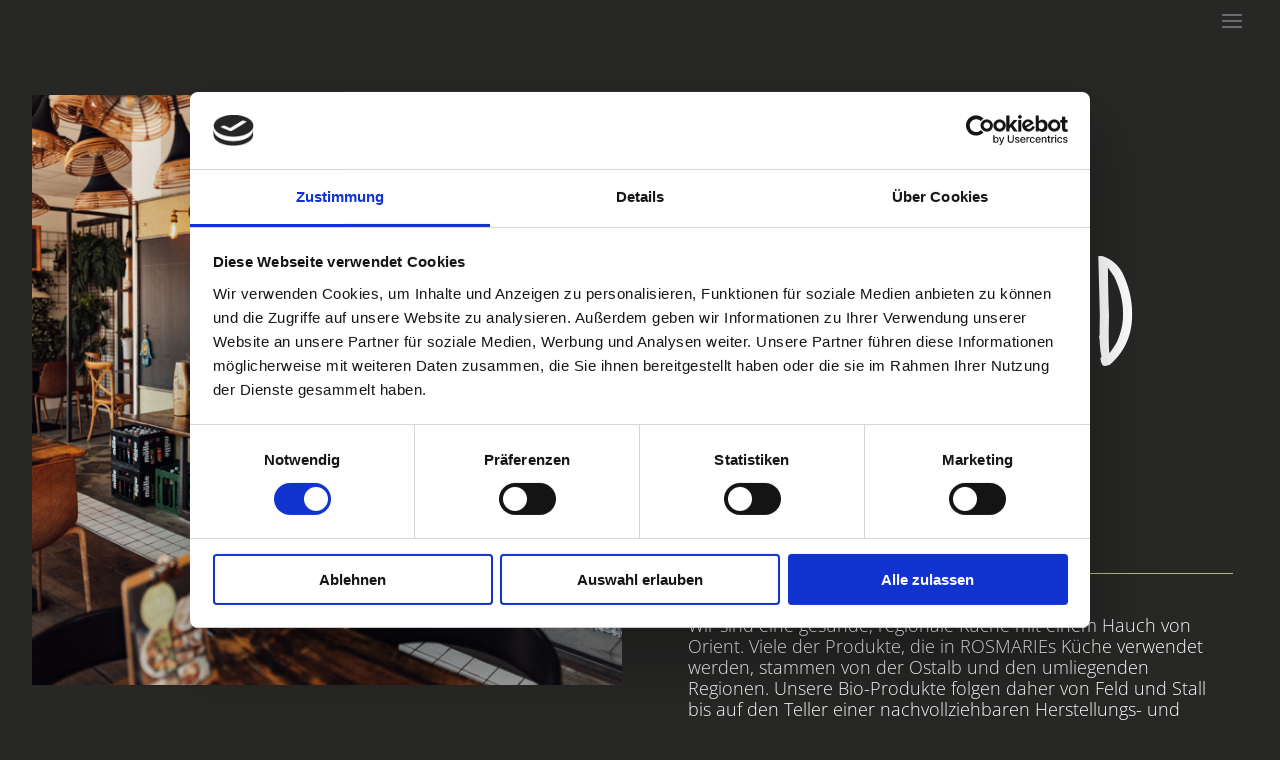

--- FILE ---
content_type: text/css
request_url: https://rosmarie-aalen.de/wp-content/et-cache/559/et-core-unified-tb-446-deferred-559.min.css?ver=1767124907
body_size: 43610
content:
@font-face{font-family:"Moonflower";font-display:swap;src:url("https://rosmarie-aalen.de/wp-content/uploads/et-fonts/Moon-Flower.ttf") format("truetype")}.et_pb_section_0_tb_footer.et_pb_section,.et_pb_section_1_tb_footer.et_pb_section{background-color:#272726!important}.et_pb_text_0_tb_footer.et_pb_text,.et_pb_text_2_tb_footer.et_pb_text,.et_pb_text_7_tb_footer.et_pb_text,.et_pb_text_8_tb_footer.et_pb_text a:hover,.et_pb_text_9_tb_footer.et_pb_text a:hover,.et_pb_text_10_tb_footer.et_pb_text a:hover,.et_pb_text_11_tb_footer.et_pb_text a:hover,.et_pb_text_12_tb_footer.et_pb_text a:hover,.et_pb_text_13_tb_footer.et_pb_text,.et_pb_text_14_tb_footer.et_pb_text a:hover,.et_pb_text_15_tb_footer.et_pb_text a:hover,.et_pb_text_17_tb_footer.et_pb_text,.et_pb_text_22_tb_footer.et_pb_text,.et_pb_text_24_tb_footer.et_pb_text,.et_pb_text_30_tb_footer.et_pb_text{color:#abbf83!important}.et_pb_text_0_tb_footer,.et_pb_text_2_tb_footer,.et_pb_text_7_tb_footer,.et_pb_text_13_tb_footer,.et_pb_text_17_tb_footer,.et_pb_text_22_tb_footer,.et_pb_text_24_tb_footer,.et_pb_text_30_tb_footer{font-family:'Moonflower',Helvetica,Arial,Lucida,sans-serif;font-weight:900;font-size:25px}.et_pb_text_1_tb_footer.et_pb_text,.et_pb_text_1_tb_footer.et_pb_text a,.et_pb_text_3_tb_footer.et_pb_text,.et_pb_text_4_tb_footer.et_pb_text,.et_pb_text_5_tb_footer.et_pb_text,.et_pb_text_6_tb_footer.et_pb_text,.et_pb_text_8_tb_footer.et_pb_text,.et_pb_text_12_tb_footer.et_pb_text,.et_pb_text_14_tb_footer.et_pb_text,.et_pb_text_15_tb_footer.et_pb_text,.et_pb_text_16_tb_footer.et_pb_text,.et_pb_text_18_tb_footer.et_pb_text,.et_pb_text_19_tb_footer.et_pb_text,.et_pb_text_20_tb_footer.et_pb_text,.et_pb_text_21_tb_footer.et_pb_text,.et_pb_text_23_tb_footer.et_pb_text,.et_pb_text_23_tb_footer.et_pb_text a,.et_pb_text_25_tb_footer.et_pb_text,.et_pb_text_29_tb_footer.et_pb_text,.et_pb_text_31_tb_footer.et_pb_text,.et_pb_text_32_tb_footer.et_pb_text,.et_pb_text_33_tb_footer.et_pb_text{color:#ffffff!important}.et_pb_text_1_tb_footer,.et_pb_text_23_tb_footer{line-height:0.4em;font-weight:300;font-size:15px;line-height:0.4em;margin-top:20px!important}ul.et_pb_social_media_follow_0_tb_footer,ul.et_pb_social_media_follow_1_tb_footer{margin-top:40px!important}.et_pb_text_3_tb_footer,.et_pb_text_18_tb_footer{line-height:0.4em;font-weight:300;font-size:16px;line-height:0.4em;margin-top:20px!important}.et_pb_text_4_tb_footer,.et_pb_text_5_tb_footer,.et_pb_text_6_tb_footer,.et_pb_text_19_tb_footer,.et_pb_text_20_tb_footer,.et_pb_text_21_tb_footer{line-height:0.4em;font-weight:300;font-size:16px;line-height:0.4em;margin-top:10px!important}.et_pb_text_8_tb_footer,.et_pb_text_14_tb_footer,.et_pb_text_25_tb_footer{line-height:0.4em;font-weight:300;font-size:16px;line-height:0.4em;margin-top:20px!important;margin-bottom:25px!important}.et_pb_text_8_tb_footer.et_pb_text a,.et_pb_text_9_tb_footer.et_pb_text a,.et_pb_text_10_tb_footer.et_pb_text a,.et_pb_text_11_tb_footer.et_pb_text a,.et_pb_text_12_tb_footer.et_pb_text a,.et_pb_text_14_tb_footer.et_pb_text a,.et_pb_text_15_tb_footer.et_pb_text a,.et_pb_text_25_tb_footer.et_pb_text a,.et_pb_text_26_tb_footer.et_pb_text a,.et_pb_text_27_tb_footer.et_pb_text a,.et_pb_text_28_tb_footer.et_pb_text a,.et_pb_text_29_tb_footer.et_pb_text a,.et_pb_text_31_tb_footer.et_pb_text a,.et_pb_text_32_tb_footer.et_pb_text a{color:#ffffff!important;transition:color 300ms ease 0ms}.et_pb_text_9_tb_footer,.et_pb_text_10_tb_footer,.et_pb_text_11_tb_footer,.et_pb_text_12_tb_footer,.et_pb_text_15_tb_footer,.et_pb_text_26_tb_footer,.et_pb_text_27_tb_footer,.et_pb_text_28_tb_footer,.et_pb_text_29_tb_footer,.et_pb_text_31_tb_footer,.et_pb_text_32_tb_footer{line-height:0.4em;font-weight:300;font-size:16px;line-height:0.4em;margin-top:25px!important;margin-bottom:25px!important}.et_pb_text_15_tb_footer a,.et_pb_text_32_tb_footer a{font-weight:300}.et_pb_text_16_tb_footer{line-height:1em;font-weight:300;font-size:16px;line-height:1em;margin-top:115px!important;margin-bottom:25px!important}.et_pb_text_25_tb_footer.et_pb_text a:hover,.et_pb_text_26_tb_footer.et_pb_text a:hover,.et_pb_text_27_tb_footer.et_pb_text a:hover,.et_pb_text_28_tb_footer.et_pb_text a:hover,.et_pb_text_29_tb_footer.et_pb_text a:hover,.et_pb_text_31_tb_footer.et_pb_text a:hover,.et_pb_text_32_tb_footer.et_pb_text a:hover{color:#0c71c3!important}.et_pb_text_33_tb_footer{line-height:1em;font-weight:300;font-size:16px;line-height:1em;margin-top:88px!important;margin-bottom:25px!important}.et_pb_social_media_follow_network_0_tb_footer a.icon,.et_pb_social_media_follow_network_2_tb_footer a.icon{background-color:#3b5998!important}.et_pb_social_media_follow_network_0_tb_footer.et_pb_social_icon a.icon,.et_pb_social_media_follow_network_1_tb_footer.et_pb_social_icon a.icon,.et_pb_social_media_follow_network_2_tb_footer.et_pb_social_icon a.icon,.et_pb_social_media_follow_network_3_tb_footer.et_pb_social_icon a.icon{border-radius:50px 50px 50px 50px}.et_pb_social_media_follow_network_1_tb_footer a.icon,.et_pb_social_media_follow_network_3_tb_footer a.icon{background-color:#ea2c59!important}.et_pb_row_0_tb_footer.et_pb_row,.et_pb_row_1_tb_footer.et_pb_row{margin-left:auto!important;margin-right:auto!important}@media only screen and (min-width:981px){.et_pb_section_1_tb_footer{display:none!important}}@media only screen and (max-width:980px){.et_pb_row_0_tb_footer,body #page-container .et-db #et-boc .et-l .et_pb_row_0_tb_footer.et_pb_row,body.et_pb_pagebuilder_layout.single #page-container #et-boc .et-l .et_pb_row_0_tb_footer.et_pb_row,body.et_pb_pagebuilder_layout.single.et_full_width_page #page-container #et-boc .et-l .et_pb_row_0_tb_footer.et_pb_row,.et_pb_row_1_tb_footer,body #page-container .et-db #et-boc .et-l .et_pb_row_1_tb_footer.et_pb_row,body.et_pb_pagebuilder_layout.single #page-container #et-boc .et-l .et_pb_row_1_tb_footer.et_pb_row,body.et_pb_pagebuilder_layout.single.et_full_width_page #page-container #et-boc .et-l .et_pb_row_1_tb_footer.et_pb_row{width:90%}.et_pb_text_4_tb_footer,.et_pb_text_5_tb_footer,.et_pb_text_6_tb_footer,ul.et_pb_social_media_follow_1_tb_footer,.et_pb_text_19_tb_footer,.et_pb_text_20_tb_footer,.et_pb_text_21_tb_footer,.et_pb_text_31_tb_footer{margin-top:20px!important}.et_pb_text_7_tb_footer,.et_pb_text_13_tb_footer,.et_pb_text_24_tb_footer{margin-top:30px!important}.et_pb_text_8_tb_footer,.et_pb_text_25_tb_footer{margin-top:25px!important;margin-bottom:25px!important}.et_pb_text_16_tb_footer,.et_pb_text_33_tb_footer{margin-top:51px!important}.et_pb_text_22_tb_footer,.et_pb_text_30_tb_footer{margin-top:50px!important}}@media only screen and (min-width:768px) and (max-width:980px){.et_pb_section_0_tb_footer{display:none!important}}@media only screen and (max-width:767px){.et_pb_section_0_tb_footer{display:none!important}ul.et_pb_social_media_follow_0_tb_footer,.et_pb_text_2_tb_footer,ul.et_pb_social_media_follow_1_tb_footer,.et_pb_text_17_tb_footer{margin-top:20px!important}.et_pb_text_4_tb_footer,.et_pb_text_5_tb_footer,.et_pb_text_6_tb_footer,.et_pb_text_19_tb_footer,.et_pb_text_20_tb_footer,.et_pb_text_21_tb_footer{margin-top:10px!important}.et_pb_text_7_tb_footer,.et_pb_text_24_tb_footer{margin-top:50px!important}.et_pb_text_13_tb_footer,.et_pb_text_30_tb_footer{margin-top:40px!important}.et_pb_social_media_follow_network_0_tb_footer,.et_pb_social_media_follow_network_2_tb_footer{margin-right:20px!important}}@font-face{font-family:"Moonflower";font-display:swap;src:url("https://rosmarie-aalen.de/wp-content/uploads/et-fonts/Moon-Flower.ttf") format("truetype")}.et_pb_section_2.et_pb_section{padding-top:50px;padding-bottom:50px;background-color:#272726!important}.et_pb_image_4,.et_pb_image_9{text-align:left;margin-left:0}.et_pb_text_93 h1,.et_pb_text_93 h2{font-family:'Moonflower',Helvetica,Arial,Lucida,sans-serif;font-weight:900;font-size:150px;color:#ffffff!important}.et_pb_text_93{padding-top:55px!important;padding-left:30px!important}.et_pb_row_10.et_pb_row,.et_pb_row_11.et_pb_row{margin-top:50px!important;margin-bottom:50px!important}.et_pb_text_94 h3,.et_pb_text_97 h3,.et_pb_text_100 h3,.et_pb_text_103 h3,.et_pb_text_110 h3,.et_pb_text_113 h3,.et_pb_text_116 h3,.et_pb_text_120 h3,.et_pb_text_123 h3,.et_pb_text_126 h3,.et_pb_text_151 h3,.et_pb_text_154 h3,.et_pb_text_157 h3,.et_pb_text_160 h3,.et_pb_text_163 h3,.et_pb_text_174 h3,.et_pb_text_177 h3,.et_pb_text_189 h3,.et_pb_text_209 h3,.et_pb_text_248 h3,.et_pb_text_269 h3,.et_pb_text_308 h3,.et_pb_text_323 h3{font-family:'Moonflower',Helvetica,Arial,Lucida,sans-serif;font-weight:900;font-size:32px;color:#ffffff!important}.et_pb_divider_13:before,.et_pb_divider_14:before,.et_pb_divider_15:before,.et_pb_divider_16:before,.et_pb_divider_17:before,.et_pb_divider_18:before,.et_pb_divider_19:before,.et_pb_divider_20:before,.et_pb_divider_21:before,.et_pb_divider_22:before,.et_pb_divider_26:before,.et_pb_divider_27:before,.et_pb_divider_28:before,.et_pb_divider_29:before,.et_pb_divider_30:before,.et_pb_divider_32:before,.et_pb_divider_33:before,.et_pb_divider_35:before{border-top-color:#ddb873}.et_pb_text_95,.et_pb_text_98,.et_pb_text_101,.et_pb_text_104,.et_pb_text_111,.et_pb_text_114,.et_pb_text_117,.et_pb_text_121,.et_pb_text_124,.et_pb_text_127,.et_pb_text_129,.et_pb_text_152,.et_pb_text_155,.et_pb_text_158,.et_pb_text_161,.et_pb_text_175,.et_pb_text_178{font-family:'Moonflower',Helvetica,Arial,Lucida,sans-serif;font-weight:900;font-size:25px}.et_pb_text_96,.et_pb_text_99,.et_pb_text_105,.et_pb_text_112,.et_pb_text_115,.et_pb_text_118,.et_pb_text_153,.et_pb_text_156,.et_pb_text_159,.et_pb_text_162,.et_pb_text_164,.et_pb_text_165,.et_pb_text_166,.et_pb_text_167,.et_pb_text_169,.et_pb_text_170,.et_pb_text_171,.et_pb_text_176,.et_pb_text_181,.et_pb_text_182,.et_pb_text_183,.et_pb_text_326,.et_pb_text_328,.et_pb_text_330,.et_pb_text_332,.et_pb_text_334,.et_pb_text_336,.et_pb_text_338,.et_pb_text_340,.et_pb_text_342,.et_pb_text_344,.et_pb_text_346,.et_pb_text_348,.et_pb_text_350,.et_pb_text_352,.et_pb_text_354,.et_pb_text_356,.et_pb_text_358{font-weight:300;margin-top:20px!important}.et_pb_text_102,.et_pb_text_122,.et_pb_text_130{font-weight:300;margin-top:20px!important;width:90%}.et_pb_section_3.et_pb_section{padding-top:50px;background-color:#272726!important}.et_pb_image_5,.et_pb_image_6,.et_pb_image_8{width:100%;text-align:center}.et_pb_text_106 h2,.et_pb_text_147 h2,.et_pb_text_173 h2,.et_pb_text_188 h2,.et_pb_text_247 h2,.et_pb_text_307 h2{font-family:'Moonflower',Helvetica,Arial,Lucida,sans-serif;font-weight:900;font-size:150px;color:#ffffff!important;text-align:center}.et_pb_text_106,.et_pb_text_147,.et_pb_text_173,.et_pb_text_185,.et_pb_text_188,.et_pb_text_247,.et_pb_text_307{margin-top:-50px!important}.et_pb_row_13.et_pb_row{padding-left:1px!important;padding-left:1px}.et_pb_text_107.et_pb_text,.et_pb_text_108.et_pb_text,.et_pb_text_109.et_pb_text,.et_pb_text_131.et_pb_text,.et_pb_text_132.et_pb_text,.et_pb_text_148.et_pb_text,.et_pb_text_149.et_pb_text,.et_pb_text_150.et_pb_text,.et_pb_text_361.et_pb_text{color:#ffffff!important}.et_pb_text_107{font-family:'Moonflower',Helvetica,Arial,Lucida,sans-serif;font-size:60px;padding-top:20px!important}.et_pb_text_108,.et_pb_text_109{font-family:'Moonflower',Helvetica,Arial,Lucida,sans-serif;font-size:60px;margin-top:50px!important}.et_pb_text_113,.et_pb_text_154,.et_pb_text_160,.et_pb_row_21,body #page-container .et-db #et-boc .et-l .et_pb_row_21.et_pb_row,body.et_pb_pagebuilder_layout.single #page-container #et-boc .et-l .et_pb_row_21.et_pb_row,body.et_pb_pagebuilder_layout.single.et_full_width_page #page-container #et-boc .et-l .et_pb_row_21.et_pb_row{width:95%}.et_pb_row_14.et_pb_row,.et_pb_row_15.et_pb_row,.et_pb_row_19.et_pb_row{padding-top:50px!important;padding-top:50px}.et_pb_text_119.et_pb_text,.et_pb_text_133.et_pb_text,.et_pb_text_134.et_pb_text,.et_pb_text_135.et_pb_text,.et_pb_text_136.et_pb_text,.et_pb_text_137.et_pb_text,.et_pb_text_138.et_pb_text,.et_pb_text_139.et_pb_text,.et_pb_text_140.et_pb_text,.et_pb_text_141.et_pb_text,.et_pb_text_142.et_pb_text,.et_pb_text_143.et_pb_text,.et_pb_text_144.et_pb_text,.et_pb_text_168.et_pb_text,.et_pb_text_169.et_pb_text,.et_pb_text_170.et_pb_text,.et_pb_text_171.et_pb_text,.et_pb_text_172.et_pb_text,.et_pb_text_180.et_pb_text,.et_pb_text_181.et_pb_text,.et_pb_text_182.et_pb_text,.et_pb_text_183.et_pb_text,.et_pb_text_184.et_pb_text,.et_pb_text_185.et_pb_text,.et_pb_text_266.et_pb_text,.et_pb_text_267.et_pb_text,.et_pb_text_268.et_pb_text{color:#272726!important}.et_pb_text_119,.et_pb_text_135,.et_pb_text_136,.et_pb_text_137,.et_pb_text_138,.et_pb_text_139,.et_pb_text_142,.et_pb_text_143,.et_pb_text_144,.et_pb_text_145,.et_pb_text_146,.et_pb_text_191,.et_pb_text_192,.et_pb_text_193,.et_pb_text_194,.et_pb_text_195,.et_pb_text_196,.et_pb_text_197,.et_pb_text_202,.et_pb_text_203,.et_pb_text_204,.et_pb_text_205,.et_pb_text_206,.et_pb_text_207,.et_pb_text_208,.et_pb_text_211,.et_pb_text_212,.et_pb_text_213,.et_pb_text_214,.et_pb_text_215,.et_pb_text_216,.et_pb_text_217,.et_pb_text_218,.et_pb_text_219,.et_pb_text_220,.et_pb_text_221,.et_pb_text_222,.et_pb_text_223,.et_pb_text_224,.et_pb_text_225,.et_pb_text_226,.et_pb_text_227,.et_pb_text_230,.et_pb_text_231,.et_pb_text_232,.et_pb_text_233,.et_pb_text_234,.et_pb_text_235,.et_pb_text_236,.et_pb_text_237,.et_pb_text_238,.et_pb_text_239,.et_pb_text_240,.et_pb_text_241,.et_pb_text_242,.et_pb_text_243,.et_pb_text_244,.et_pb_text_245,.et_pb_text_246,.et_pb_text_250,.et_pb_text_251,.et_pb_text_252,.et_pb_text_253,.et_pb_text_254,.et_pb_text_255,.et_pb_text_260,.et_pb_text_261,.et_pb_text_262,.et_pb_text_263,.et_pb_text_264,.et_pb_text_265,.et_pb_text_266,.et_pb_text_267,.et_pb_text_268,.et_pb_text_271,.et_pb_text_272,.et_pb_text_273,.et_pb_text_274,.et_pb_text_275,.et_pb_text_276,.et_pb_text_277,.et_pb_text_278,.et_pb_text_279,.et_pb_text_280,.et_pb_text_281,.et_pb_text_282,.et_pb_text_283,.et_pb_text_284,.et_pb_text_285,.et_pb_text_286,.et_pb_text_287,.et_pb_text_289,.et_pb_text_290,.et_pb_text_291,.et_pb_text_292,.et_pb_text_293,.et_pb_text_294,.et_pb_text_295,.et_pb_text_296,.et_pb_text_297,.et_pb_text_298,.et_pb_text_299,.et_pb_text_300,.et_pb_text_301,.et_pb_text_302,.et_pb_text_303,.et_pb_text_304,.et_pb_text_305,.et_pb_text_311,.et_pb_text_312,.et_pb_text_313,.et_pb_text_314,.et_pb_text_315,.et_pb_text_316,.et_pb_text_317,.et_pb_text_318,.et_pb_text_319,.et_pb_text_320,.et_pb_text_321,.et_pb_text_322{font-weight:300;margin-top:5px!important}.et_pb_text_125,.et_pb_text_128,.et_pb_text_179{font-weight:300;margin-top:20px!important;margin-bottom:40px!important}.et_pb_text_131,.et_pb_text_133,.et_pb_text_140,.et_pb_text_168,.et_pb_text_180{font-weight:300;padding-top:10px!important}.et_pb_divider_23,.et_pb_divider_24,.et_pb_divider_25,.et_pb_divider_31,.et_pb_divider_34{padding-top:11px}.et_pb_divider_23:before,.et_pb_divider_24:before,.et_pb_divider_25:before,.et_pb_divider_31:before,.et_pb_divider_34:before{border-top-color:#ffffff;width:auto;top:11px;right:0px;left:0px}.et_pb_text_132,.et_pb_text_134,.et_pb_text_141,.et_pb_text_142 h1,.et_pb_text_170 h1{font-weight:300}.et_pb_text_145.et_pb_text,.et_pb_text_146.et_pb_text{color:#dd8e32!important}.et_pb_section_4.et_pb_section,.et_pb_section_5.et_pb_section{padding-top:100px;background-color:#272726!important}.et_pb_text_148{line-height:1em;font-family:'Moonflower',Helvetica,Arial,Lucida,sans-serif;font-size:60px;line-height:1em;padding-top:20px!important}.et_pb_text_149,.et_pb_text_150{line-height:1em;font-family:'Moonflower',Helvetica,Arial,Lucida,sans-serif;font-size:60px;line-height:1em;margin-top:50px!important}.et_pb_image_7{text-align:right;margin-right:0}.et_pb_text_172,.et_pb_text_184{font-weight:300;padding-bottom:20px!important;margin-top:20px!important}.et_pb_section_6.et_pb_section{padding-top:150px;padding-bottom:80px;background-color:#272726!important}.et_pb_text_185 h2{font-family:'Moonflower',Helvetica,Arial,Lucida,sans-serif;font-weight:900;font-size:120px;color:#ffffff!important;text-align:center}.et_pb_text_186{font-weight:300;font-size:20px}.et_pb_text_186.et_pb_text a{color:#abbf83!important}.et_pb_text_187{font-weight:300;font-size:20px;margin-top:50px!important}.et_pb_section_7.et_pb_section,.et_pb_section_8.et_pb_section,.et_pb_section_9.et_pb_section{padding-top:100px;padding-bottom:100px;background-color:#272726!important}.et_pb_divider_36,.et_pb_divider_38,.et_pb_divider_40,.et_pb_divider_42,.et_pb_divider_43,.et_pb_divider_44,.et_pb_divider_46,.et_pb_divider_47{width:100%}.et_pb_divider_36:before,.et_pb_divider_37:before,.et_pb_divider_38:before,.et_pb_divider_39:before,.et_pb_divider_40:before,.et_pb_divider_41:before,.et_pb_divider_42:before,.et_pb_divider_43:before,.et_pb_divider_44:before,.et_pb_divider_45:before,.et_pb_divider_46:before,.et_pb_divider_47:before{border-top-color:#ddb873;width:auto;top:0px;right:0px;left:0px}.et_pb_text_190,.et_pb_text_201,.et_pb_text_210,.et_pb_text_229,.et_pb_text_249,.et_pb_text_259,.et_pb_text_270,.et_pb_text_288,.et_pb_text_309,.et_pb_text_310,.et_pb_text_324,.et_pb_text_325,.et_pb_text_327,.et_pb_text_329,.et_pb_text_331,.et_pb_text_333,.et_pb_text_335,.et_pb_text_337,.et_pb_text_339,.et_pb_text_341,.et_pb_text_343,.et_pb_text_345,.et_pb_text_347,.et_pb_text_349,.et_pb_text_351,.et_pb_text_353,.et_pb_text_355,.et_pb_text_357,.et_pb_text_359{font-weight:300;margin-top:10px!important}.et_pb_text_198,.et_pb_text_199,.et_pb_text_200,.et_pb_text_256,.et_pb_text_257,.et_pb_text_258{font-weight:300;font-size:16px;padding-left:10px!important;margin-top:5px!important}.et_pb_image_10{margin-top:30px!important;text-align:left;margin-left:0}.et_pb_divider_37{margin-top:42px!important;width:80%}.et_pb_text_228{line-height:1.4em;font-weight:300;line-height:1.4em;padding-right:20px!important;margin-top:15px!important}.et_pb_divider_39,.et_pb_divider_41,.et_pb_divider_45{margin-top:42px!important}.et_pb_text_306{line-height:1em;font-weight:300;line-height:1em;padding-right:20px!important;margin-top:15px!important}.et_pb_text_360{line-height:1em;font-weight:300;line-height:1em;padding-right:20px!important;margin-top:15px!important;width:100%}.et_pb_section_10.et_pb_section{background-color:#272726!important}.et_pb_text_361{font-weight:300;font-size:16px;background-color:rgba(0,0,0,0)}.et_pb_column_34{padding-bottom:36px;padding-left:5px}.et_pb_column_35{padding-bottom:10px;padding-left:5px}.et_pb_column_40{background-color:#abbf83;padding-bottom:10px;padding-left:5px}.et_pb_column_41{background-color:#dd8e32;padding-bottom:10px;padding-left:5px}.et_pb_column_53{background-color:#dd8e32;padding-bottom:22px;padding-left:5px}.et_pb_column_58{background-color:#dd8e32;padding-left:10px}.et_pb_image_4.et_pb_module,.et_pb_divider_13.et_pb_module,.et_pb_text_96.et_pb_module,.et_pb_divider_14.et_pb_module,.et_pb_text_99.et_pb_module,.et_pb_divider_15.et_pb_module,.et_pb_text_102.et_pb_module,.et_pb_divider_16.et_pb_module,.et_pb_text_105.et_pb_module,.et_pb_divider_17.et_pb_module,.et_pb_text_112.et_pb_module,.et_pb_text_113.et_pb_module,.et_pb_divider_18.et_pb_module,.et_pb_text_115.et_pb_module,.et_pb_divider_19.et_pb_module,.et_pb_text_118.et_pb_module,.et_pb_divider_20.et_pb_module,.et_pb_text_122.et_pb_module,.et_pb_divider_21.et_pb_module,.et_pb_text_125.et_pb_module,.et_pb_divider_22.et_pb_module,.et_pb_text_128.et_pb_module,.et_pb_text_130.et_pb_module,.et_pb_divider_23.et_pb_module,.et_pb_divider_24.et_pb_module,.et_pb_divider_25.et_pb_module,.et_pb_divider_26.et_pb_module,.et_pb_text_153.et_pb_module,.et_pb_text_154.et_pb_module,.et_pb_divider_27.et_pb_module,.et_pb_text_156.et_pb_module,.et_pb_divider_28.et_pb_module,.et_pb_text_159.et_pb_module,.et_pb_text_160.et_pb_module,.et_pb_divider_29.et_pb_module,.et_pb_text_162.et_pb_module,.et_pb_divider_30.et_pb_module,.et_pb_text_164.et_pb_module,.et_pb_text_165.et_pb_module,.et_pb_text_166.et_pb_module,.et_pb_text_167.et_pb_module,.et_pb_divider_31.et_pb_module,.et_pb_divider_32.et_pb_module,.et_pb_text_176.et_pb_module,.et_pb_divider_33.et_pb_module,.et_pb_text_179.et_pb_module,.et_pb_divider_34.et_pb_module,.et_pb_divider_35.et_pb_module,.et_pb_divider_36.et_pb_module,.et_pb_text_190.et_pb_module,.et_pb_text_191.et_pb_module,.et_pb_text_192.et_pb_module,.et_pb_text_193.et_pb_module,.et_pb_text_194.et_pb_module,.et_pb_text_195.et_pb_module,.et_pb_text_196.et_pb_module,.et_pb_text_197.et_pb_module,.et_pb_text_198.et_pb_module,.et_pb_text_199.et_pb_module,.et_pb_text_200.et_pb_module,.et_pb_divider_37.et_pb_module,.et_pb_text_201.et_pb_module,.et_pb_text_202.et_pb_module,.et_pb_text_203.et_pb_module,.et_pb_text_204.et_pb_module,.et_pb_text_205.et_pb_module,.et_pb_text_206.et_pb_module,.et_pb_text_207.et_pb_module,.et_pb_text_208.et_pb_module,.et_pb_divider_38.et_pb_module,.et_pb_text_210.et_pb_module,.et_pb_text_211.et_pb_module,.et_pb_text_212.et_pb_module,.et_pb_text_213.et_pb_module,.et_pb_text_214.et_pb_module,.et_pb_text_215.et_pb_module,.et_pb_text_216.et_pb_module,.et_pb_text_217.et_pb_module,.et_pb_text_218.et_pb_module,.et_pb_text_219.et_pb_module,.et_pb_text_220.et_pb_module,.et_pb_text_221.et_pb_module,.et_pb_text_222.et_pb_module,.et_pb_text_223.et_pb_module,.et_pb_text_224.et_pb_module,.et_pb_text_225.et_pb_module,.et_pb_text_226.et_pb_module,.et_pb_text_227.et_pb_module,.et_pb_divider_39.et_pb_module,.et_pb_text_229.et_pb_module,.et_pb_text_230.et_pb_module,.et_pb_text_231.et_pb_module,.et_pb_text_232.et_pb_module,.et_pb_text_233.et_pb_module,.et_pb_text_234.et_pb_module,.et_pb_text_235.et_pb_module,.et_pb_text_236.et_pb_module,.et_pb_text_237.et_pb_module,.et_pb_text_238.et_pb_module,.et_pb_text_239.et_pb_module,.et_pb_text_240.et_pb_module,.et_pb_text_241.et_pb_module,.et_pb_text_242.et_pb_module,.et_pb_text_243.et_pb_module,.et_pb_text_244.et_pb_module,.et_pb_text_245.et_pb_module,.et_pb_text_246.et_pb_module,.et_pb_divider_40.et_pb_module,.et_pb_text_249.et_pb_module,.et_pb_text_250.et_pb_module,.et_pb_text_251.et_pb_module,.et_pb_text_252.et_pb_module,.et_pb_text_253.et_pb_module,.et_pb_text_254.et_pb_module,.et_pb_text_255.et_pb_module,.et_pb_text_256.et_pb_module,.et_pb_text_257.et_pb_module,.et_pb_text_258.et_pb_module,.et_pb_divider_41.et_pb_module,.et_pb_text_259.et_pb_module,.et_pb_text_260.et_pb_module,.et_pb_text_261.et_pb_module,.et_pb_text_262.et_pb_module,.et_pb_text_263.et_pb_module,.et_pb_text_264.et_pb_module,.et_pb_text_265.et_pb_module,.et_pb_text_266.et_pb_module,.et_pb_text_267.et_pb_module,.et_pb_text_268.et_pb_module,.et_pb_divider_42.et_pb_module,.et_pb_text_270.et_pb_module,.et_pb_text_271.et_pb_module,.et_pb_text_272.et_pb_module,.et_pb_text_273.et_pb_module,.et_pb_text_274.et_pb_module,.et_pb_text_275.et_pb_module,.et_pb_text_276.et_pb_module,.et_pb_text_277.et_pb_module,.et_pb_text_278.et_pb_module,.et_pb_text_279.et_pb_module,.et_pb_text_280.et_pb_module,.et_pb_text_281.et_pb_module,.et_pb_text_282.et_pb_module,.et_pb_text_283.et_pb_module,.et_pb_text_284.et_pb_module,.et_pb_text_285.et_pb_module,.et_pb_text_286.et_pb_module,.et_pb_text_287.et_pb_module,.et_pb_divider_43.et_pb_module,.et_pb_text_288.et_pb_module,.et_pb_text_289.et_pb_module,.et_pb_text_290.et_pb_module,.et_pb_text_291.et_pb_module,.et_pb_text_292.et_pb_module,.et_pb_text_293.et_pb_module,.et_pb_text_294.et_pb_module,.et_pb_text_295.et_pb_module,.et_pb_text_296.et_pb_module,.et_pb_text_297.et_pb_module,.et_pb_text_298.et_pb_module,.et_pb_text_299.et_pb_module,.et_pb_text_300.et_pb_module,.et_pb_text_301.et_pb_module,.et_pb_text_302.et_pb_module,.et_pb_text_303.et_pb_module,.et_pb_text_304.et_pb_module,.et_pb_text_305.et_pb_module,.et_pb_divider_44.et_pb_module,.et_pb_text_309.et_pb_module,.et_pb_text_310.et_pb_module,.et_pb_text_311.et_pb_module,.et_pb_text_312.et_pb_module,.et_pb_text_313.et_pb_module,.et_pb_text_314.et_pb_module,.et_pb_text_315.et_pb_module,.et_pb_text_316.et_pb_module,.et_pb_text_317.et_pb_module,.et_pb_text_318.et_pb_module,.et_pb_text_319.et_pb_module,.et_pb_text_320.et_pb_module,.et_pb_text_321.et_pb_module,.et_pb_text_322.et_pb_module,.et_pb_divider_45.et_pb_module,.et_pb_divider_46.et_pb_module,.et_pb_text_324.et_pb_module,.et_pb_text_325.et_pb_module,.et_pb_text_326.et_pb_module,.et_pb_text_327.et_pb_module,.et_pb_text_328.et_pb_module,.et_pb_text_329.et_pb_module,.et_pb_text_330.et_pb_module,.et_pb_text_331.et_pb_module,.et_pb_text_332.et_pb_module,.et_pb_text_333.et_pb_module,.et_pb_text_334.et_pb_module,.et_pb_text_335.et_pb_module,.et_pb_text_336.et_pb_module,.et_pb_text_337.et_pb_module,.et_pb_text_338.et_pb_module,.et_pb_text_339.et_pb_module,.et_pb_text_340.et_pb_module,.et_pb_text_341.et_pb_module,.et_pb_text_342.et_pb_module,.et_pb_text_343.et_pb_module,.et_pb_text_344.et_pb_module,.et_pb_text_345.et_pb_module,.et_pb_text_346.et_pb_module,.et_pb_text_347.et_pb_module,.et_pb_text_348.et_pb_module,.et_pb_text_349.et_pb_module,.et_pb_text_350.et_pb_module,.et_pb_text_351.et_pb_module,.et_pb_text_352.et_pb_module,.et_pb_text_353.et_pb_module,.et_pb_text_354.et_pb_module,.et_pb_text_355.et_pb_module,.et_pb_text_356.et_pb_module,.et_pb_text_357.et_pb_module,.et_pb_text_358.et_pb_module,.et_pb_text_359.et_pb_module,.et_pb_divider_47.et_pb_module{margin-left:0px!important;margin-right:auto!important}.et_pb_row_21.et_pb_row,.et_pb_row_25.et_pb_row{margin-left:auto!important;margin-right:auto!important}@media only screen and (min-width:981px){.et_pb_row_9,body #page-container .et-db #et-boc .et-l .et_pb_row_9.et_pb_row,body.et_pb_pagebuilder_layout.single #page-container #et-boc .et-l .et_pb_row_9.et_pb_row,body.et_pb_pagebuilder_layout.single.et_full_width_page #page-container #et-boc .et-l .et_pb_row_9.et_pb_row,.et_pb_row_10,body #page-container .et-db #et-boc .et-l .et_pb_row_10.et_pb_row,body.et_pb_pagebuilder_layout.single #page-container #et-boc .et-l .et_pb_row_10.et_pb_row,body.et_pb_pagebuilder_layout.single.et_full_width_page #page-container #et-boc .et-l .et_pb_row_10.et_pb_row,.et_pb_divider_13,.et_pb_divider_14,.et_pb_row_11,body #page-container .et-db #et-boc .et-l .et_pb_row_11.et_pb_row,body.et_pb_pagebuilder_layout.single #page-container #et-boc .et-l .et_pb_row_11.et_pb_row,body.et_pb_pagebuilder_layout.single.et_full_width_page #page-container #et-boc .et-l .et_pb_row_11.et_pb_row,.et_pb_divider_15,.et_pb_divider_16,.et_pb_row_12,body #page-container .et-db #et-boc .et-l .et_pb_row_12.et_pb_row,body.et_pb_pagebuilder_layout.single #page-container #et-boc .et-l .et_pb_row_12.et_pb_row,body.et_pb_pagebuilder_layout.single.et_full_width_page #page-container #et-boc .et-l .et_pb_row_12.et_pb_row,.et_pb_row_13,body #page-container .et-db #et-boc .et-l .et_pb_row_13.et_pb_row,body.et_pb_pagebuilder_layout.single #page-container #et-boc .et-l .et_pb_row_13.et_pb_row,body.et_pb_pagebuilder_layout.single.et_full_width_page #page-container #et-boc .et-l .et_pb_row_13.et_pb_row,.et_pb_divider_17,.et_pb_divider_18,.et_pb_divider_19,.et_pb_row_14,body #page-container .et-db #et-boc .et-l .et_pb_row_14.et_pb_row,body.et_pb_pagebuilder_layout.single #page-container #et-boc .et-l .et_pb_row_14.et_pb_row,body.et_pb_pagebuilder_layout.single.et_full_width_page #page-container #et-boc .et-l .et_pb_row_14.et_pb_row,.et_pb_divider_20,.et_pb_divider_21,.et_pb_divider_22,.et_pb_row_15,body #page-container .et-db #et-boc .et-l .et_pb_row_15.et_pb_row,body.et_pb_pagebuilder_layout.single #page-container #et-boc .et-l .et_pb_row_15.et_pb_row,body.et_pb_pagebuilder_layout.single.et_full_width_page #page-container #et-boc .et-l .et_pb_row_15.et_pb_row,.et_pb_divider_23,.et_pb_divider_24,.et_pb_divider_25,.et_pb_row_16,body #page-container .et-db #et-boc .et-l .et_pb_row_16.et_pb_row,body.et_pb_pagebuilder_layout.single #page-container #et-boc .et-l .et_pb_row_16.et_pb_row,body.et_pb_pagebuilder_layout.single.et_full_width_page #page-container #et-boc .et-l .et_pb_row_16.et_pb_row,.et_pb_row_17,body #page-container .et-db #et-boc .et-l .et_pb_row_17.et_pb_row,body.et_pb_pagebuilder_layout.single #page-container #et-boc .et-l .et_pb_row_17.et_pb_row,body.et_pb_pagebuilder_layout.single.et_full_width_page #page-container #et-boc .et-l .et_pb_row_17.et_pb_row,.et_pb_divider_26,.et_pb_divider_27,.et_pb_row_18,body #page-container .et-db #et-boc .et-l .et_pb_row_18.et_pb_row,body.et_pb_pagebuilder_layout.single #page-container #et-boc .et-l .et_pb_row_18.et_pb_row,body.et_pb_pagebuilder_layout.single.et_full_width_page #page-container #et-boc .et-l .et_pb_row_18.et_pb_row,.et_pb_divider_28,.et_pb_divider_29,.et_pb_row_19,body #page-container .et-db #et-boc .et-l .et_pb_row_19.et_pb_row,body.et_pb_pagebuilder_layout.single #page-container #et-boc .et-l .et_pb_row_19.et_pb_row,body.et_pb_pagebuilder_layout.single.et_full_width_page #page-container #et-boc .et-l .et_pb_row_19.et_pb_row,.et_pb_divider_30,.et_pb_divider_31,.et_pb_row_20,body #page-container .et-db #et-boc .et-l .et_pb_row_20.et_pb_row,body.et_pb_pagebuilder_layout.single #page-container #et-boc .et-l .et_pb_row_20.et_pb_row,body.et_pb_pagebuilder_layout.single.et_full_width_page #page-container #et-boc .et-l .et_pb_row_20.et_pb_row,.et_pb_divider_34,.et_pb_row_22,body #page-container .et-db #et-boc .et-l .et_pb_row_22.et_pb_row,body.et_pb_pagebuilder_layout.single #page-container #et-boc .et-l .et_pb_row_22.et_pb_row,body.et_pb_pagebuilder_layout.single.et_full_width_page #page-container #et-boc .et-l .et_pb_row_22.et_pb_row,.et_pb_text_190,.et_pb_text_191,.et_pb_text_192,.et_pb_text_193,.et_pb_text_194,.et_pb_text_195,.et_pb_text_196,.et_pb_text_197,.et_pb_text_198,.et_pb_text_199,.et_pb_text_200,.et_pb_text_210,.et_pb_text_211,.et_pb_text_212,.et_pb_text_213,.et_pb_text_214,.et_pb_text_215,.et_pb_text_216,.et_pb_text_217,.et_pb_text_218,.et_pb_text_219,.et_pb_text_220,.et_pb_text_221,.et_pb_text_222,.et_pb_text_223,.et_pb_text_224,.et_pb_text_225,.et_pb_text_226,.et_pb_text_227,.et_pb_text_256,.et_pb_text_257,.et_pb_text_258{width:95%}.et_pb_image_4{width:750px}.et_pb_text_96,.et_pb_text_99,.et_pb_text_105,.et_pb_text_112,.et_pb_text_115,.et_pb_text_118,.et_pb_text_125,.et_pb_text_128,.et_pb_text_153,.et_pb_text_156,.et_pb_text_159,.et_pb_text_162,.et_pb_text_164,.et_pb_text_165,.et_pb_text_166,.et_pb_text_167,.et_pb_divider_32,.et_pb_divider_33,.et_pb_row_25,body #page-container .et-db #et-boc .et-l .et_pb_row_25.et_pb_row,body.et_pb_pagebuilder_layout.single #page-container #et-boc .et-l .et_pb_row_25.et_pb_row,body.et_pb_pagebuilder_layout.single.et_full_width_page #page-container #et-boc .et-l .et_pb_row_25.et_pb_row{width:90%}.et_pb_text_176,.et_pb_text_179,.et_pb_text_201,.et_pb_text_202,.et_pb_text_203,.et_pb_text_204,.et_pb_text_205,.et_pb_text_206,.et_pb_text_207,.et_pb_text_208,.et_pb_text_229,.et_pb_text_230,.et_pb_text_231,.et_pb_text_232,.et_pb_text_233,.et_pb_text_234,.et_pb_text_235,.et_pb_text_236,.et_pb_text_237,.et_pb_text_238,.et_pb_text_239,.et_pb_text_240,.et_pb_text_241,.et_pb_text_242,.et_pb_text_243,.et_pb_text_244,.et_pb_text_245,.et_pb_text_246,.et_pb_text_249,.et_pb_text_250,.et_pb_text_251,.et_pb_text_252,.et_pb_text_253,.et_pb_text_254,.et_pb_text_255,.et_pb_text_259,.et_pb_text_260,.et_pb_text_261,.et_pb_text_262,.et_pb_text_263,.et_pb_text_264,.et_pb_text_265,.et_pb_text_266,.et_pb_text_267,.et_pb_text_268,.et_pb_text_270,.et_pb_text_271,.et_pb_text_272,.et_pb_text_273,.et_pb_text_274,.et_pb_text_275,.et_pb_text_276,.et_pb_text_277,.et_pb_text_278,.et_pb_text_279,.et_pb_text_280,.et_pb_text_281,.et_pb_text_282,.et_pb_text_283,.et_pb_text_284,.et_pb_text_285,.et_pb_text_286,.et_pb_text_287,.et_pb_text_288,.et_pb_text_289,.et_pb_text_290,.et_pb_text_291,.et_pb_text_292,.et_pb_text_293,.et_pb_text_294,.et_pb_text_295,.et_pb_text_296,.et_pb_text_297,.et_pb_text_298,.et_pb_text_299,.et_pb_text_300,.et_pb_text_301,.et_pb_text_302,.et_pb_text_303,.et_pb_text_304,.et_pb_text_305,.et_pb_text_309,.et_pb_text_310,.et_pb_text_311,.et_pb_text_312,.et_pb_text_313,.et_pb_text_314,.et_pb_text_315,.et_pb_text_316,.et_pb_text_317,.et_pb_text_318,.et_pb_text_319,.et_pb_text_320,.et_pb_text_321,.et_pb_text_322,.et_pb_text_324,.et_pb_text_325,.et_pb_text_326,.et_pb_text_327,.et_pb_text_328,.et_pb_text_329,.et_pb_text_330,.et_pb_text_331,.et_pb_text_332,.et_pb_text_333,.et_pb_text_334,.et_pb_text_335,.et_pb_text_336,.et_pb_text_337,.et_pb_text_338,.et_pb_text_339,.et_pb_text_340,.et_pb_text_341,.et_pb_text_342,.et_pb_text_343,.et_pb_text_344,.et_pb_text_345,.et_pb_text_346,.et_pb_text_347,.et_pb_text_348,.et_pb_text_349,.et_pb_text_350,.et_pb_text_351,.et_pb_text_352,.et_pb_text_353,.et_pb_text_354,.et_pb_text_355,.et_pb_text_356,.et_pb_text_357,.et_pb_text_358,.et_pb_text_359{width:85%}.et_pb_divider_35{width:100%}.et_pb_image_10{width:180%}.et_pb_divider_39{width:60%}.et_pb_section_8,.et_pb_section_9{display:none!important}.et_pb_divider_41,.et_pb_divider_45{width:80%}}@media only screen and (max-width:980px){.et_pb_row_9,body #page-container .et-db #et-boc .et-l .et_pb_row_9.et_pb_row,body.et_pb_pagebuilder_layout.single #page-container #et-boc .et-l .et_pb_row_9.et_pb_row,body.et_pb_pagebuilder_layout.single.et_full_width_page #page-container #et-boc .et-l .et_pb_row_9.et_pb_row,.et_pb_divider_21,.et_pb_divider_22,.et_pb_divider_23,.et_pb_divider_24,.et_pb_row_25,body #page-container .et-db #et-boc .et-l .et_pb_row_25.et_pb_row,body.et_pb_pagebuilder_layout.single #page-container #et-boc .et-l .et_pb_row_25.et_pb_row,body.et_pb_pagebuilder_layout.single.et_full_width_page #page-container #et-boc .et-l .et_pb_row_25.et_pb_row,.et_pb_row_27,body #page-container .et-db #et-boc .et-l .et_pb_row_27.et_pb_row,body.et_pb_pagebuilder_layout.single #page-container #et-boc .et-l .et_pb_row_27.et_pb_row,body.et_pb_pagebuilder_layout.single.et_full_width_page #page-container #et-boc .et-l .et_pb_row_27.et_pb_row,.et_pb_row_28,body #page-container .et-db #et-boc .et-l .et_pb_row_28.et_pb_row,body.et_pb_pagebuilder_layout.single #page-container #et-boc .et-l .et_pb_row_28.et_pb_row,body.et_pb_pagebuilder_layout.single.et_full_width_page #page-container #et-boc .et-l .et_pb_row_28.et_pb_row,.et_pb_row_30,body #page-container .et-db #et-boc .et-l .et_pb_row_30.et_pb_row,body.et_pb_pagebuilder_layout.single #page-container #et-boc .et-l .et_pb_row_30.et_pb_row,body.et_pb_pagebuilder_layout.single.et_full_width_page #page-container #et-boc .et-l .et_pb_row_30.et_pb_row,.et_pb_row_31,body #page-container .et-db #et-boc .et-l .et_pb_row_31.et_pb_row,body.et_pb_pagebuilder_layout.single #page-container #et-boc .et-l .et_pb_row_31.et_pb_row,body.et_pb_pagebuilder_layout.single.et_full_width_page #page-container #et-boc .et-l .et_pb_row_31.et_pb_row{width:95%}.et_pb_image_4,.et_pb_text_105,.et_pb_divider_17,.et_pb_divider_19,.et_pb_divider_20,.et_pb_divider_26,.et_pb_divider_28,.et_pb_divider_30,.et_pb_text_176,.et_pb_text_179,.et_pb_divider_41,.et_pb_divider_45{width:100%}.et_pb_image_4 .et_pb_image_wrap img,.et_pb_image_5 .et_pb_image_wrap img,.et_pb_image_6 .et_pb_image_wrap img,.et_pb_image_7 .et_pb_image_wrap img,.et_pb_image_8 .et_pb_image_wrap img,.et_pb_image_9 .et_pb_image_wrap img,.et_pb_image_10 .et_pb_image_wrap img{width:auto}.et_pb_text_93 h1,.et_pb_text_93 h2{text-align:center}.et_pb_text_93{padding-top:0px!important;padding-left:30px!important;margin-top:-50px!important}.et_pb_divider_13,.et_pb_divider_14,.et_pb_divider_15,.et_pb_divider_16,.et_pb_divider_32,.et_pb_divider_33{width:50%}.et_pb_text_96{margin-bottom:50px!important;width:100%}.et_pb_text_99{margin-top:20px!important;margin-bottom:50px!important;width:100%}.et_pb_text_102{margin-top:20px!important;margin-bottom:50px!important}.et_pb_text_110,.et_pb_text_116,.et_pb_text_123,.et_pb_text_126{margin-top:-10px!important}.et_pb_text_113,.et_pb_text_154,.et_pb_text_160,.et_pb_text_269,.et_pb_text_323{margin-top:50px!important}.et_pb_text_118,.et_pb_text_167{margin-top:20px!important;margin-bottom:40px!important}.et_pb_text_132{margin-bottom:40px!important}.et_pb_divider_25{width:98%}.et_pb_image_7{margin-top:-150px!important;width:50%}.et_pb_divider_31,.et_pb_divider_34{padding-top:13px;width:98%}.et_pb_divider_31:before,.et_pb_divider_34:before{width:auto;top:13px;right:0px;left:0px}.et_pb_text_177{margin-top:40px!important}.et_pb_section_6.et_pb_section{padding-top:150px}.et_pb_text_185 h2{font-size:100px}.et_pb_text_186{line-height:1.4em}.et_pb_row_28.et_pb_row,.et_pb_row_31.et_pb_row{margin-top:-50px!important}.et_pb_divider_43,.et_pb_divider_47{margin-top:92px!important}.et_pb_image_4.et_pb_module,.et_pb_divider_13.et_pb_module,.et_pb_divider_14.et_pb_module,.et_pb_text_99.et_pb_module,.et_pb_divider_15.et_pb_module,.et_pb_text_102.et_pb_module,.et_pb_divider_16.et_pb_module,.et_pb_text_105.et_pb_module,.et_pb_divider_32.et_pb_module,.et_pb_text_176.et_pb_module,.et_pb_divider_33.et_pb_module,.et_pb_text_179.et_pb_module{margin-left:auto!important;margin-right:auto!important}.et_pb_image_7.et_pb_module{margin-left:auto!important;margin-right:0px!important}}@media only screen and (min-width:768px) and (max-width:980px){.et_pb_section_7,.et_pb_section_9{display:none!important}}@media only screen and (max-width:767px){.et_pb_row_9,body #page-container .et-db #et-boc .et-l .et_pb_row_9.et_pb_row,body.et_pb_pagebuilder_layout.single #page-container #et-boc .et-l .et_pb_row_9.et_pb_row,body.et_pb_pagebuilder_layout.single.et_full_width_page #page-container #et-boc .et-l .et_pb_row_9.et_pb_row,.et_pb_row_12,body #page-container .et-db #et-boc .et-l .et_pb_row_12.et_pb_row,body.et_pb_pagebuilder_layout.single #page-container #et-boc .et-l .et_pb_row_12.et_pb_row,body.et_pb_pagebuilder_layout.single.et_full_width_page #page-container #et-boc .et-l .et_pb_row_12.et_pb_row,.et_pb_divider_18,.et_pb_divider_23,.et_pb_divider_24,.et_pb_divider_25,.et_pb_row_16,body #page-container .et-db #et-boc .et-l .et_pb_row_16.et_pb_row,body.et_pb_pagebuilder_layout.single #page-container #et-boc .et-l .et_pb_row_16.et_pb_row,body.et_pb_pagebuilder_layout.single.et_full_width_page #page-container #et-boc .et-l .et_pb_row_16.et_pb_row,.et_pb_text_153,.et_pb_divider_27,.et_pb_text_156,.et_pb_text_159,.et_pb_divider_29,.et_pb_text_162,.et_pb_text_164,.et_pb_text_165,.et_pb_text_166,.et_pb_text_167,.et_pb_row_20,body #page-container .et-db #et-boc .et-l .et_pb_row_20.et_pb_row,body.et_pb_pagebuilder_layout.single #page-container #et-boc .et-l .et_pb_row_20.et_pb_row,body.et_pb_pagebuilder_layout.single.et_full_width_page #page-container #et-boc .et-l .et_pb_row_20.et_pb_row,.et_pb_row_22,body #page-container .et-db #et-boc .et-l .et_pb_row_22.et_pb_row,body.et_pb_pagebuilder_layout.single #page-container #et-boc .et-l .et_pb_row_22.et_pb_row,body.et_pb_pagebuilder_layout.single.et_full_width_page #page-container #et-boc .et-l .et_pb_row_22.et_pb_row,.et_pb_text_309,.et_pb_text_314,.et_pb_text_324,.et_pb_text_326,.et_pb_text_328,.et_pb_text_330,.et_pb_text_332,.et_pb_text_334,.et_pb_text_336,.et_pb_text_338,.et_pb_text_340,.et_pb_text_342,.et_pb_text_344,.et_pb_text_346,.et_pb_text_348,.et_pb_text_350,.et_pb_text_352,.et_pb_text_354,.et_pb_text_356,.et_pb_text_358{width:100%}.et_pb_image_4 .et_pb_image_wrap img,.et_pb_image_5 .et_pb_image_wrap img,.et_pb_image_6 .et_pb_image_wrap img,.et_pb_image_7 .et_pb_image_wrap img,.et_pb_image_8 .et_pb_image_wrap img,.et_pb_image_9 .et_pb_image_wrap img,.et_pb_image_10 .et_pb_image_wrap img{width:auto}.et_pb_text_93 h2,.et_pb_text_106 h2,.et_pb_text_147 h2,.et_pb_text_173 h2,.et_pb_text_307 h2{font-size:100px}.et_pb_row_10,body #page-container .et-db #et-boc .et-l .et_pb_row_10.et_pb_row,body.et_pb_pagebuilder_layout.single #page-container #et-boc .et-l .et_pb_row_10.et_pb_row,body.et_pb_pagebuilder_layout.single.et_full_width_page #page-container #et-boc .et-l .et_pb_row_10.et_pb_row,.et_pb_row_11,body #page-container .et-db #et-boc .et-l .et_pb_row_11.et_pb_row,body.et_pb_pagebuilder_layout.single #page-container #et-boc .et-l .et_pb_row_11.et_pb_row,body.et_pb_pagebuilder_layout.single.et_full_width_page #page-container #et-boc .et-l .et_pb_row_11.et_pb_row,.et_pb_row_13,body #page-container .et-db #et-boc .et-l .et_pb_row_13.et_pb_row,body.et_pb_pagebuilder_layout.single #page-container #et-boc .et-l .et_pb_row_13.et_pb_row,body.et_pb_pagebuilder_layout.single.et_full_width_page #page-container #et-boc .et-l .et_pb_row_13.et_pb_row,.et_pb_row_14,body #page-container .et-db #et-boc .et-l .et_pb_row_14.et_pb_row,body.et_pb_pagebuilder_layout.single #page-container #et-boc .et-l .et_pb_row_14.et_pb_row,body.et_pb_pagebuilder_layout.single.et_full_width_page #page-container #et-boc .et-l .et_pb_row_14.et_pb_row,.et_pb_row_15,body #page-container .et-db #et-boc .et-l .et_pb_row_15.et_pb_row,body.et_pb_pagebuilder_layout.single #page-container #et-boc .et-l .et_pb_row_15.et_pb_row,body.et_pb_pagebuilder_layout.single.et_full_width_page #page-container #et-boc .et-l .et_pb_row_15.et_pb_row,.et_pb_row_17,body #page-container .et-db #et-boc .et-l .et_pb_row_17.et_pb_row,body.et_pb_pagebuilder_layout.single #page-container #et-boc .et-l .et_pb_row_17.et_pb_row,body.et_pb_pagebuilder_layout.single.et_full_width_page #page-container #et-boc .et-l .et_pb_row_17.et_pb_row,.et_pb_row_18,body #page-container .et-db #et-boc .et-l .et_pb_row_18.et_pb_row,body.et_pb_pagebuilder_layout.single #page-container #et-boc .et-l .et_pb_row_18.et_pb_row,body.et_pb_pagebuilder_layout.single.et_full_width_page #page-container #et-boc .et-l .et_pb_row_18.et_pb_row,.et_pb_row_19,body #page-container .et-db #et-boc .et-l .et_pb_row_19.et_pb_row,body.et_pb_pagebuilder_layout.single #page-container #et-boc .et-l .et_pb_row_19.et_pb_row,body.et_pb_pagebuilder_layout.single.et_full_width_page #page-container #et-boc .et-l .et_pb_row_19.et_pb_row{width:90%}.et_pb_text_106{margin-top:-40px!important}.et_pb_text_110,.et_pb_text_116,.et_pb_text_123,.et_pb_text_126{margin-top:50px!important}.et_pb_text_112,.et_pb_text_125,.et_pb_text_128{margin-top:20px!important;margin-bottom:30px!important;width:95%}.et_pb_text_115,.et_pb_text_118,.et_pb_divider_35{width:95%}.et_pb_text_120,.et_pb_text_151,.et_pb_text_157{margin-top:60px!important}.et_pb_image_7,.et_pb_section_7,.et_pb_section_8,.et_pb_divider_45,.et_pb_divider_47{display:none!important}.et_pb_text_185 h2{font-size:60px}.et_pb_text_185{margin-top:-100px!important}.et_pb_text_186{font-size:18px;line-height:1.5em;width:95%}.et_pb_text_186 h1{line-height:1.2em}.et_pb_text_187{font-size:18px}.et_pb_text_310,.et_pb_text_312,.et_pb_text_316,.et_pb_text_318,.et_pb_text_320,.et_pb_text_322,.et_pb_text_325,.et_pb_text_327,.et_pb_text_329,.et_pb_text_331,.et_pb_text_333,.et_pb_text_335,.et_pb_text_337,.et_pb_text_339,.et_pb_text_341,.et_pb_text_343,.et_pb_text_345,.et_pb_text_347,.et_pb_text_349,.et_pb_text_351,.et_pb_text_353,.et_pb_text_355,.et_pb_text_357,.et_pb_text_359{margin-top:0px!important;width:100%}.et_pb_text_311,.et_pb_text_313,.et_pb_text_315,.et_pb_text_317,.et_pb_text_319,.et_pb_text_321{margin-top:20px!important;width:100%}.et_pb_text_323{margin-top:80px!important}.et_pb_text_360{margin-top:40px!important}.et_pb_column_34{padding-right:5px;padding-bottom:20px;padding-left:5px}.et_pb_column_35,.et_pb_column_40{padding-right:5px;padding-bottom:10px;padding-left:5px}.et_pb_text_112.et_pb_module,.et_pb_text_113.et_pb_module,.et_pb_text_115.et_pb_module,.et_pb_text_118.et_pb_module,.et_pb_text_122.et_pb_module,.et_pb_text_125.et_pb_module,.et_pb_text_128.et_pb_module,.et_pb_text_130.et_pb_module,.et_pb_divider_30.et_pb_module,.et_pb_text_165.et_pb_module,.et_pb_row_21.et_pb_row,.et_pb_divider_35.et_pb_module,.et_pb_text_186.et_pb_module{margin-left:auto!important;margin-right:auto!important}.et_pb_divider_23.et_pb_module,.et_pb_divider_24.et_pb_module,.et_pb_divider_25.et_pb_module{margin-left:0px!important;margin-right:auto!important}}